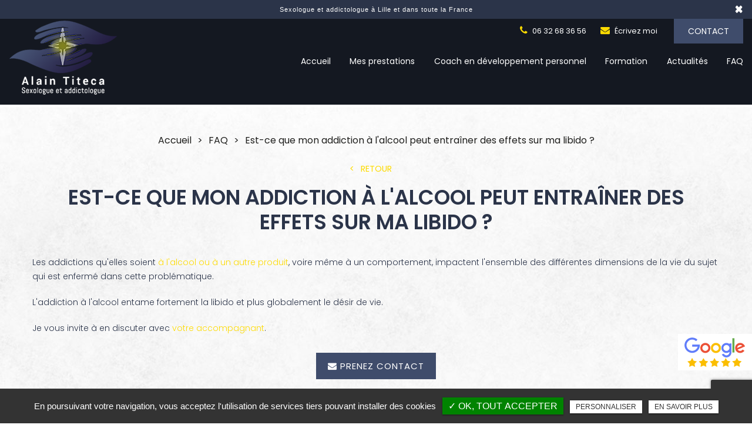

--- FILE ---
content_type: text/html; charset=UTF-8
request_url: https://www.alain-titeca-sexologue.com/addiction-effets-libido/
body_size: 6992
content:
<!DOCTYPE html>
<!--
VERSION : 2.9.9                                           
DATE : 2019.01.05 
-->
<html lang="fr" class="no-js">
<head>
<meta charset="utf-8">
<meta name="language" content="fr-FR" />
	<link rel="canonical" href="https://www.alain-titeca-sexologue.com/addiction-effets-libido/" />
<title>Est-ce que mon addiction à l'alcool peut entraîner des effets sur ma libido ? • Alain TITECA </title>		
<meta name="keywords" content="" />
<meta name="description" content=" Les addictions qu'elles soient &agrave; l'alcool ou &agrave; un autre produit, voire m&ecirc;me &agrave; un comportement, impactent l'ensemble des diff&eacute;rentes dimensions&hellip; ">
<meta name="author" content="Alain TITECA">
<meta name="robots" content="INDEX , FOLLOW"> 
<base href="https://www.alain-titeca-sexologue.com" /> 
<!--<meta name="viewport" content="width=device-width, initial-scale=1.0">-->
<meta name="viewport" content="width=device-width, minimal-ui">
<meta name="twitter:site" content="Alain TITECA">
<meta name="twitter:title" content="Est-ce que mon addiction à l'alcool peut entraîner des effets sur ma libido ? • Alain TITECA ">
<meta name="twitter:description" content=" Les addictions qu'elles soient &agrave; l'alcool ou &agrave; un autre produit, voire m&ecirc;me &agrave; un comportement, impactent l'ensemble des diff&eacute;rentes dimensions&hellip; ">
<meta name="twitter:url" content="https://www.alain-titeca-sexologue.com/addiction-effets-libido/" />
<meta name="twitter:domain" content="https://www.alain-titeca-sexologue.com/addiction-effets-libido/" />
<meta name="twitter:image:src" content="https://www.alain-titeca-sexologue.com/public/img/logo.png">  
<meta property="og:title" content="Est-ce que mon addiction à l'alcool peut entraîner des effets sur ma libido ? • Alain TITECA " />
<meta property="og:url" content="https://www.alain-titeca-sexologue.com/addiction-effets-libido/" />
<meta property="og:description" content=" Les addictions qu'elles soient &agrave; l'alcool ou &agrave; un autre produit, voire m&ecirc;me &agrave; un comportement, impactent l'ensemble des diff&eacute;rentes dimensions&hellip; " />
<meta property="og:site_name" content="Alain TITECA" />
<meta property="og:type" content="article" /> 
<meta property="og:image" content="https://www.alain-titeca-sexologue.com/public/img/logo.png" /> 
<link rel="shortcut icon" href="favicon.ico">

<link rel="stylesheet" type="text/css" href="https://www.alain-titeca-sexologue.com/plugins/flexslider/flexslider.css" media="screen" >
	<link rel="stylesheet" type="text/css" href="https://www.alain-titeca-sexologue.com/plugins/jquery-ui/sunny/jquery-ui.min.css" media="screen" >
	<link rel="stylesheet" type="text/css" href="https://www.alain-titeca-sexologue.com/plugins/owl.carousel.2.1.0/assets/owl.carousel.css" media="screen" >
	<link rel="stylesheet" type="text/css" href="https://www.alain-titeca-sexologue.com/plugins/social-likes/social-likes_flat.css" media="screen" >
	<link rel="stylesheet" type="text/css" href="https://www.alain-titeca-sexologue.com/plugins/jquery-file-upload/css/jquery.fileupload-ui.css" media="screen" >
	<link rel="stylesheet" type="text/css" href="https://www.alain-titeca-sexologue.com/plugins/fancybox-master/dist/jquery.fancybox.min.css" media="screen" >
	<link rel="stylesheet" type="text/css" href="https://www.alain-titeca-sexologue.com/plugins/slick-1.8.1/slick/slick.css" media="screen" >
	<link rel="stylesheet" type="text/css" href="https://www.alain-titeca-sexologue.com/plugins/slick-1.8.1/slick/slick-theme.css" media="screen" >
	<link rel="stylesheet" type="text/css" href="https://www.alain-titeca-sexologue.com/plugins/swiper-slider/swiper.min.css" media="screen" >
	<link rel="stylesheet" type="text/css" href="https://www.alain-titeca-sexologue.com/public/css/default.css" media="screen">
	<link rel="stylesheet" type="text/css" href="https://www.alain-titeca-sexologue.com/public/css/style.css" media="screen">
	
<script src="https://www.alain-titeca-sexologue.com/js/jquery.min.js"></script>

<script src="https://www.alain-titeca-sexologue.com/plugins/tarteaucitron/tarteaucitron.js" ></script>
<!--<script type="text/javascript" src="https://www.alain-titeca-sexologue.com/plugins/tarteaucitron/tarteaucitron.services.js"></script>-->
<script>
var tarteaucitronForceLanguage = 'fr';
tarteaucitron.init({
    "privacyUrl": "cookies/", /* Privacy policy url */
    "hashtag": "#tarteaucitron", /* Open the panel with this hashtag */
    "cookieName": "tartaucitron", /* Cookie name */
    
    "orientation": "bottom", /* Banner position (top - bottom) */
	
			"showAlertSmall": false, /* Show the small banner on bottom right */
    	"cookieslist": false, /* Show the cookie list */
	    "adblocker": false, /* Show a Warning if an adblocker is detected */
    "AcceptAllCta" : true, /* Show the accept all button when highPrivacy on */
    "highPrivacy": false, /* Disable auto consent */
    "handleBrowserDNTRequest": false, /* If Do Not Track == 1, accept all */

    "removeCredit": false, /* Remove credit link */
    "moreInfoLink": false, /* Show more info link */
	"privacyUrlLabel": "En savoir plus",
	"privacyOKLabel": "OK, tout accepter",
	"privacyPersonalizeLabel": "Personnaliser",
	
	"texte": "En poursuivant votre navigation, vous acceptez l'utilisation de services tiers pouvant installer des cookies",
	"font_color": "#008300",
	"fond_color": "#333333",
	"lien_color": "#333333"
	
    //"cookieDomain": ".my-multisite-domaine.fr" /* Shared cookie for subdomain website */
});
</script>

<script>
		tarteaucitron.user.key = '6Le9lVcdAAAAAN6ex7ApVWmUPuSLToZW-v7LwrvZ';
		(tarteaucitron.job = tarteaucitron.job || []).push('recaptcha3');
		</script> 

<script>
				(tarteaucitron.job = tarteaucitron.job || []).push('iframe');
			</script> 
<script>
		(tarteaucitron.job = tarteaucitron.job || []).push('youtube');
</script> 
<script>
      tarteaucitron.user.gtagUa =  'G-B7ZM598KZF';
      tarteaucitron.user.gtagMore = function () { /* add here your optionnal gtag() */ };
      (tarteaucitron.job = tarteaucitron.job || []).push('gtag');
</script> 
<script>
		(tarteaucitron.job = tarteaucitron.job || []).push('facebook');
</script> 
<script>
		(tarteaucitron.job = tarteaucitron.job || []).push('facebooklikebox');
</script> 
<script>
		(tarteaucitron.job = tarteaucitron.job || []).push('linkedin');
</script> 
<script>
		(tarteaucitron.job = tarteaucitron.job || []).push('twitter');
</script> 
<script>
		(tarteaucitron.job = tarteaucitron.job || []).push('twitterembed');
</script> 
<script>
		 (tarteaucitron.job = tarteaucitron.job || []).push('twittertimeline');
</script> 
<meta name="google-site-verification" content="rqHdBoia0GKmGvqJii3Z-zJeBSIQpiyoKOFvwwxWzlA" />
<script type="application/ld+json">
{
    "@context": "http://schema.org",
    "@type": "Organization",
    "name": "ALAIN TITECA",
    "description": "Sexothérapeute spécialisé en addictologie, naturopathie, sophrologie et coaching en développement personnel dans la région de Lille",
    "url": "https://www.alain-titeca-sexologue.ovh/",
    "telephone": "0632683656",
    "sameAs": ["https://fr.linkedin.com/in/alain-titeca-68b74b135","https://www.facebook.com/viesexuelleetaffectiveepanouie/"],
    "address": {
        "@type": "PostalAddress",
        "streetAddress": "2 rue Jean-Baptiste Dumas",
        "addressLocality": "LOMME",
        "postalCode": "59160",
        "addressCountry": "FRANCE"
    }
}
</script>
<!-- Google Tag Manager -->
<script>(function(w,d,s,l,i){w[l]=w[l]||[];w[l].push({'gtm.start':
new Date().getTime(),event:'gtm.js'});var f=d.getElementsByTagName(s)[0],
j=d.createElement(s),dl=l!='dataLayer'?'&l='+l:'';j.async=true;j.src=
'https://www.googletagmanager.com/gtm.js?id='+i+dl;f.parentNode.insertBefore(j,f);
})(window,document,'script','dataLayer','GTM-PL622TJP');</script>
<!-- End Google Tag Manager --> 
</head>
<body id="articles_detail">
<!-- Google Tag Manager (noscript) -->
<noscript><iframe src="https://www.googletagmanager.com/ns.html?id=GTM-PL622TJP"
height="0" width="0" style="display:none;visibility:hidden"></iframe></noscript>
<!-- End Google Tag Manager (noscript) --><div class="grecaptchaTest"></div><div id="container" class="clearfix">
<input name="menu-handler" id="menu-handler" type="checkbox">
<header>
  
    <div class="bloc_top alert" style="background-color:#2b3449">
      <div class="container-fluid wrapper">
                      <a class="contenu_bloc_pub " href="contact-sexologue-addictologue-lille/" title="Alain TITECA" >
        
        
                              <span class="pub_cnt">
                                                  <span class="texte">Sexologue et addictologue &agrave; Lille et dans toute la France </span>
                            </span>
                    </a>
              </div>
      <button type="button" class="closes" data-dismiss="alert">×</button>
    </div>

  
  <div class="header-bottom">
    <div class="container-fluid wrapper2">

      <div class="item-header item-header2 d-flex justify-content-between align-items-start">
        <div class="logo">
          <a href="https://www.alain-titeca-sexologue.com" class="logo_h" title="Alain TITECA"><img src="public/img/logo-header.png" alt="Alain TITECA" /></a>        </div>
        
        <div class="menu-bottom">
          <div class="header-left d-flex justify-content-end align-items-center" itemscope>

                          <div class="info-header tel-header">
                <a href = "tel:+33632683656" class="tel tel-header-1" rel="nofollow">
                  <i class="fa fa-phone d-none d-md-inline-block"></i>
                  06 32 68 36 56                </a> 
              </div>
            
                          <div class="info-header email-header">
                <a href="mailto:alaintiteca@gmail.com" title="alaintiteca@gmail.com">
                  <i class="fa fa-envelope d-none d-md-inline-block"></i>       
                   Écrivez moi                </a>
              </div>
            

            
            <div class="cta-blog"><button class="bouton-bloc btn-back-pulse" onclick="window.location.href = 'contact-sexologue-addictologue-lille/';" title="Contact">Contact</button></div>
          </div>


          <label for="menu-handler"><span></span><span></span><span></span></label>
          <nav class="primary-nav"><ul><li><a title="Accueil" href="">Accueil</a></li><li><a title="Mes prestations" href="consultations-sexologue-sophro-addiction-lille/">Mes prestations</a><ul><li><a title="Sexologue" href="consultations-sexologue-lille-alain-titeca/">Sexologue</a></li><li><a title="Addictologue" href="addictions-addictologue-lille-alain-titeca/">Addictologue</a></li><li><a title="Sophrologue" href="sophrologue-lille-alain-titeca/">Sophrologue</a></li><li><a title="Naturopathe" href="naturopathe-lille-alain-titeca/">Naturopathe</a></li><li><a title="Jardin Bien-être" href="jardin-bien-etre/">Jardin Bien-être</a></li></ul></li><li><a title="Coach en développement personnel" href="coach-en-developpement-personnel-et-eveil-spirituel/">Coach en développement personnel</a></li><li><a title="Formation" href="formations-sexotherapie-addictions-sexuelles-lille/">Formation</a></li><li><a title="Actualités" href="actualites/">Actualités</a></li><li><a title="FAQ" href="faq-sexologue-addictologue/">FAQ</a></li></ul></nav>

        </div>



     
      </div>
    </div>
  </div>

</header>
<main>
<script type="text/javascript">sessionStorage.clear();</script>
<section class="bg-pages">
    <section class="sec-content detail text-center espace-pages-top espace-p-bottom">
        <div class="container-fluid wrapper">
            
            <ol class="breadcrumb" itemscope itemtype="http://schema.org/BreadcrumbList"><li itemprop="itemListElement" itemscope itemtype="http://schema.org/ListItem"><a itemprop="item" href="/" title="Accueil"><span itemprop="name">Accueil</span></a><meta itemprop="position" content="1" /></li>  <li itemprop="itemListElement" itemscope itemtype="http://schema.org/ListItem"> <a itemprop="item" href="faq-sexologue-addictologue/" title="FAQ"><span itemprop="name">FAQ</span></a><meta itemprop="position" content="2" /></li> <li class="active" itemprop="itemListElement" itemtype="http://schema.org/ListItem" itemscope><span itemprop="name">Est-ce que mon addiction à l'alcool peut entraîner des effets sur ma libido ?</span><meta itemprop="position" content="3" /></li></ol>  
            <button class="article-retour" onclick="window.location.href = 'faq-sexologue-addictologue/';" title="Retour">Retour</button>     
            <h1>Est-ce que mon addiction à l'alcool peut entraîner des effets sur ma libido ?</h1>
                                                                <div class="texte-content">
                    <p><span>Les addictions qu'elles soient <a href="../addictions-dependance-comment-sortir-du-piege-de-la-consommation/">&agrave; l'alcool ou &agrave; un autre produit</a>, voire m&ecirc;me &agrave; un comportement, impactent l'ensemble des diff&eacute;rentes dimensions de la vie du sujet qui est enferm&eacute; dans cette probl&eacute;matique. </span></p>
<p><span>L'addiction &agrave; l'alcool entame fortement la libido et plus globalement le d&eacute;sir de vie. </span></p>
<p><span>Je vous invite &agrave; en discuter avec <a href="../consultations-sexologue-sophro-addiction-lille/">votre accompagnant</a>.&nbsp;</span></p>                </div>
                                                            <button class="btn-back-pulse prenez-contact" onclick="window.location.href = 'contact-sexologue-addictologue-lille/';" title="Prenez contact" ><i class="fa fa-envelope"></i>Prenez contact</button>            <div class="row prev-next"><div class="col-sm-6 art-prev p-0"><button onclick="window.location.href = 'traitements-plus-efficaces-troubles-sexuels-masculins/';" title="Quels sont les traitements les plus efficaces pour les troubles sexuels masculins"><span class="signe1"><i class="fa fa-arrow-left"></i></span>Quels sont les traitements les plus efficaces pour les troubles sexuels masculins</button></div><div class="col-sm-6 art-next p-0"><button onclick="window.location.href = 'qui-consulter-cas-trouble-erection/';" title="Qui dois-je consulter en cas de troubles de l'érection ?">Qui dois-je consulter en cas de troubles de l'érection ?<span class="signe2"><i class="fa fa-arrow-right"></i></span></button></div></div>        </div>
    </section>    
        </section>
</main>
<footer> 
    
    <section class="top-footer">
        <div class="container-fluid wrapper">
            <div class="row bloc-footer">
                <div class="  col-lg-6 ">
                    <div class="items-top d-flex justify-content-between flex-column flex-lg-row text-lg-left text-center" itemscope>
                        <div class="item-top item-coord">
                            <div class="logo-footer logo"><a href="https://www.alain-titeca-sexologue.com" class="logo_h" title="Alain TITECA"><img src="public/img/logo.png" alt="Alain TITECA" /></a></div>
                            <div class="item-adresse">
                                <i class="fa fa-map-marker"></i>
                                <a href="https://www.google.com/maps/place/Alain+Titeca+Sexologue+Lille+59+:+Sexoth%C3%A9rapeute+Lille/@50.6278783,3.0229629,15z/data=!4m5!3m4!1s0x0:0x51e40ae601abbf95!8m2!3d50.6278191!4d3.0127491" title="Plan d'accès" target="_blank" rel="nofollow"><span itemprop="streetAddress">2 Rue Jean Baptiste Dumas</span>, <span itemprop="postalCode">59160</span>, <span itemprop="addressLocality">Lomme</span><br /></a>                            </div>

                            <div class="item-tel-mail d-flex flex-lg-row flex-column justify-content-lg-between justify-content-center">
                                <div class="info-footer-tel"><i class="fa fa-phone"></i><a href="tel:+33632683656" class="tel-footer-1" rel="nofollow"><span itemprop="telephone">06 32 68 36 56</span></a><br/></div>
                                
                                                                    <div class="info-footer-email">
                                        <a href="mailto:alaintiteca@gmail.com" title="alaintiteca@gmail.com">
                                            <i class="fa fa-envelope"></i>       
                                            alaintiteca@gmail.com                                        </a>
                                    </div>
                                                            </div>
                                                            <div class="horaire-footer"> 
                                    <i class="fa fa-clock-o"></i>
                                    Rendez-vous en présentiel à mon cabinet à Lomme 
Mardi : 13h - 18h l Mercredi et Jeudi : 10h à 18h l Rendez-vous en visioconférence du lundi au vendredi de 10h à 18h                                </div>
                                                                                        <a class="google_w" target="_blank" href="https://www.google.com/search?q=Alain+TITECA"></a>
                            
                                                    </div>
                    </div>
                </div>

                                    <div class="col-lg-6 p-0">
                        <div class="item-top item-formulaire">
                            <div class="cnt-contact-footer">
                                            
                                                                    <h2 class="sub-title wow fadeInUp text-center">Contactez-moi</h2>	
                                                                                                <div class="cnt-form">
                                    
<div class="alertfooter alert">
  <button type="button" class="close" data-dismiss="alert">&times;</button>
  <span><strong>Erreur!</strong> Merci de bien vouloir saisir tous les champs obligatoires</span>
</div>

            <form id="sx-form-footer" class="form-horizontal" method="post" action="/public/ajax/sendmailfooter_recaptchaV3.php">
        
  <input type="hidden" name="sx_token" id="sx_token" value="457087343697e607519b2f3.13935478"/>
  <input type="hidden" name="trad_erreur" id="trad_erreur" value="Erreur!" />
  <input type="hidden" name="trad_succes" id="trad_succes" value="Succès!" />
  <input type="hidden" name="trad_required_erreur" id="trad_required_erreur" value="Merci de bien vouloir saisir tous les champs obligatoires" />
  <input type="hidden" name="trad_data_send" id="trad_data_send" value="Envoi des données en cours" />
  <fieldset>  
    <div class="row">
      <div class="form-group col-md-6">
        <div class="icon_nom">
          <input type="text" id="contact_nom_p" name="contact_nom_p" value="" class="form-control"  placeholder="Nom & prénom*"  required title="Merci de préciser votre nom et prénom" />
        </div>
      </div>
            <div class="form-group col-md-6 pr-0">
        <div class="icon_mail">
          <input type="email" id="contact_email" name="contact_email" value="" class="form-control"  placeholder="E-mail*"  required title="Merci de préciser votre adresse email" />
        </div>
      </div>  
    </div>
    <div class="form-group">
      <div class="icon_message">
        <textarea id="contact_message" name="contact_message" class="form-control"  placeholder="Votre projet"></textarea>
      </div>
    </div>
          <div class="form-group">
        <label class="condition"><input required="" type="checkbox" name="condition_generale" id="condition_generale" value="1" title="
        Merci d'accepter les conditions générales d'utilisation" aria-required="true">&nbsp;&nbsp; <strong>En soumettant ce formulaire, j'accepte que les informations saisies soient exploitées dans le cadre de la demande formulée et de la relation commerciale qui peut en découler.</strong></label>  
      </div>
        <div class="form-group">
      <div class="cta-submit d-flex justify-content-center">
          <input type="submit" value="Envoyer" class="btn-back-pulse" />
        </div>
      <div class="row justify-content-end">
        <div class="col-md-4">
                      <input type="hidden" id="g-recaptcha-response" name="g-recaptcha-response"  />
                  </div>
      </div>
    </div>
  </fieldset>
</form>                                </div>
                                            
                            </div>
                        </div>
                    </div>
                            </div>

            <div class="sub-footer">
                <div class="container-fluid wrapper">
                    <div class="items-sub d-flex justify-content-center align-items-center flex-md-row flex-column">
                        <div class="item-sub d-flex justify-content-center flex-row flex-wrap align-items-center">
                            <div class="item-sub">
                                                        </div>
                            <a class="titre_mention" href="#mentionlegale" title="Mentions légales" data-toggle="modal" data-target="#mentionlegale" rel="nofollow">Mentions légales</a><div class="modal" id="mentionlegale">
  <div class="modal-dialog">
    <div class="modal-content">
      <div class="modal-header">
        <div class="modal-title" id="exampleModalLabel"><div class="sx-copyright">  <a title="Horizon" href="http://www.horizon-website.fr/" target="_blank">Horizon</a></div></div>
        <button type="button" class="close" data-dismiss="modal" aria-label="Close"><span aria-hidden="true">&times;</span></button>
      </div>
      <div class="modal-body">

        <div class="contenu_mention">
          <div class="h2">Mentions légales</div>
          <div>
            <p><strong>Editeur</strong></p>
<p>ALAIN TITECA - 2 RUE JEAN-BAPTISTE DUMAS 59160 LOMME</p>
<p>Entreprise individuelle &agrave; Lille</p>
<p>N&deg; d&rsquo;immatriculation : 529211450</p>
<p>T&eacute;l&eacute;phone : 06 32 68 36 56&ndash; Mail : <a href="mailto:alaintiteca@gmail.com">alaintiteca@gmail.com</a></p>
<p><strong>Directeur de la publication</strong></p>
<p>ALAIN TITECA en sa qualit&eacute; de Pr&eacute;sident de la soci&eacute;t&eacute; ALAIN TITECA<br /> <br /><strong>H&eacute;bergement</strong></p>
<p>OVH - 2 rue Kellermann - BP 80157 - 59053 Roubaix Cedex 1</p>
<p>T&eacute;l&eacute;phone : 08 20 32 03 63 &ndash; Mail : support@ovh.com<br /> <br /><strong>Conception et cr&eacute;ation</strong></p>
<p>Horizon &ndash; 12 rue Louis Courtois de Vi&ccedil;ose&ndash; Porte Sud &ndash; 31100 Toulouse</p>
<p>T&eacute;l&eacute;phone : 05 34 60 10 83 &ndash; Mail : contact@hrz.fr<br /> <br /><strong>Mise &agrave; jour</strong></p>
<p>Les dispositions sont actualis&eacute;es chaque fois que n&eacute;cessaire, notamment pour tenir compte des &eacute;volutions l&eacute;gislatives et r&eacute;glementaires.</p>
<p>Vous &ecirc;tes donc invit&eacute;s &agrave; prendre r&eacute;guli&egrave;rement connaissance de la version en vigueur.</p>
<p></p>          </div>
        </div>

      </div>
    </div>
  </div>
</div>
                                		<ul id="footer_bottom" class="sx-menu-footer-bottom">			<li><a title="Plan du site" href="plan-du-site/"><span>Plan du site</span></a></li>			<li><a title="Charte d'utilisation des données personnelles " href="chartes-d-utilisation-des-donnees-personnelles/"><span>Charte d'utilisation des données personnelles </span></a></li>		</ul>                            </div>
                                                </div>
                    <div class="referencement_contenu">
                         
                    </div>     
                </div>
            </div>
        </div>
    </section>

    </footer>
</div>
<script src="https://www.alain-titeca-sexologue.com/js/jquery.migrate.js" defer></script>
<script src="https://www.alain-titeca-sexologue.com/plugins/bootstrap/js/bootstrap.min.js" defer></script>
<script src="https://www.alain-titeca-sexologue.com/js/jquery.validate.js" defer></script>      
<script src="https://www.alain-titeca-sexologue.com/js/jquery.scrollto.js" defer></script>  
<script src="https://www.alain-titeca-sexologue.com/plugins/imagesloaded/jquery.imagesloaded.min.js" defer></script> 
<script src="https://www.alain-titeca-sexologue.com/plugins/jquery.lazy-master/jquery.lazy.min.js" defer></script> 
<script src="https://www.alain-titeca-sexologue.com/plugins/lazysizes-gh-pages/plugins/bgset/ls.bgset.min.js" defer></script> 
<script src="https://www.alain-titeca-sexologue.com/plugins/lazysizes-gh-pages/lazysizes.min.js" defer></script>
<script src="https://www.alain-titeca-sexologue.com/plugins/lazysizes-gh-pages/plugins/unveilhooks/ls.unveilhooks.min.js" defer></script> 
<script>
// grecaptcha.ready(function() {
//     grecaptcha.execute('', {action: 'homepage'}).then(function(token) {
//       document.getElementById('g-recaptcha-response').value = token;
//     });
// });
// </script>

<script src="https://www.alain-titeca-sexologue.com/plugins/jquery-ui/jquery-ui.min.js" defer></script>
	<script src="https://www.alain-titeca-sexologue.com/plugins/galleria/galleria-1.3.5.min.js" defer></script>
	<script src="https://www.alain-titeca-sexologue.com/plugins/flexslider/jquery.flexslider.js" defer></script>
	<script src="https://www.alain-titeca-sexologue.com/plugins/scripts/jquery.pajinate.js" defer></script>
	<script src="https://www.alain-titeca-sexologue.com/plugins/owl.carousel.2.1.0/owl.carousel.min.js" defer></script>
	<script src="https://www.alain-titeca-sexologue.com/plugins/social-likes/social-likes.min.js" defer></script>
	<script src="https://www.alain-titeca-sexologue.com/plugins/fancybox-master/dist/jquery.fancybox.min.js" defer></script>
	<script src="https://www.alain-titeca-sexologue.com/plugins/galerie-isotope-wow/js/isotope.pkgd.min.js" defer></script>
	<script src="https://www.alain-titeca-sexologue.com/plugins/galerie-isotope-wow/js/plugins.js" defer></script>
	<script src="https://www.alain-titeca-sexologue.com/plugins/wow-animate/js/jquery.animation.min.js" defer></script>
	<script src="https://www.alain-titeca-sexologue.com/plugins/wow-animate/js/wow.min.js" defer></script>
	<script src="https://www.alain-titeca-sexologue.com/plugins/slick-1.8.1/slick/slick.min.js" defer></script>
	<script src="https://www.alain-titeca-sexologue.com/plugins/swiper-slider/swiper.min.js" defer></script>
	<script src="https://www.alain-titeca-sexologue.com/public/js/script.js" defer></script>
	
  
    


</body>
</html>

--- FILE ---
content_type: text/html; charset=UTF-8
request_url: https://www.alain-titeca-sexologue.com/sx-content/themes/public/session.php
body_size: 87
content:
<br />
<b>Notice</b>:  Undefined index: id_cat_session in <b>/var/www/vhosts/alain-titeca-sexologue.com/httpdocs/sx-content/themes/public/session.php</b> on line <b>12</b><br />
0<br />
<b>Notice</b>:  Undefined index: id_cat_session2 in <b>/var/www/vhosts/alain-titeca-sexologue.com/httpdocs/sx-content/themes/public/session.php</b> on line <b>26</b><br />
0<br />
<b>Notice</b>:  Undefined index: id_cat_session3 in <b>/var/www/vhosts/alain-titeca-sexologue.com/httpdocs/sx-content/themes/public/session.php</b> on line <b>40</b><br />
0<br />
<b>Notice</b>:  Undefined index: categorie_article in <b>/var/www/vhosts/alain-titeca-sexologue.com/httpdocs/sx-content/themes/public/session.php</b> on line <b>54</b><br />
0

--- FILE ---
content_type: text/css
request_url: https://www.alain-titeca-sexologue.com/public/css/style.css
body_size: 2668
content:
/** Style affichage **/
.bloc_lock a{ color: #fff;}
.results {
	padding: 40px 0;
}
/** section.related-works **/
section.related-works{
	background: #f5f5f5;
}
section.related-works .results a.article, section.related-works .results div.article {
    box-shadow: none;
    align-items: center;
}
section.related-works .results a.article .article-image, section.related-works .results div.article .article-image {
    border-radius: 50%;
    width: 110px;
    height: 110px;
}
section.related-works .results a.article .article-cnt, section.related-works .results div.article .article-cnt {
	margin-top: 10px;
    background: no-repeat;
    box-shadow: none;
}
section.related-works .results a.article:hover .article-image, section.related-works .results div.article:hover .article-image {
    border: 2px solid #ffffff;
}
section.related-works .results a.article:hover .article-cnt .article-titre, section.related-works .results div.article:hover .article-cnt .article-titre {
    color: #f6b60b;
}
/** section home **/
/* section.sec-content{
	background: #fefefe;
} */
.img-left {
	margin-right: 0;
	margin: 20px 0;
}
.img-right {
    margin: 0 0 20px;
}
/** sec-doc **/
section.sec-doc a[class*="btn"] > i {
	margin-left: 5px;
}
/** all-services	**/
section.related-services {
	background: #f8b81d;
}
section.related-services h2.sub-title:after {
	background:#ffffff;
}
section.related-services .results.affichage1 a.article:hover .article-cnt .article-titre, section.related-services .results.affichage1 div.article:hover .article-cnt .article-titre {
    color: #f6b60b;
}
/** all-works **/
section.all-works {
	background: #2e3841;
	color: #ffffff;
}
section.all-works h2.sub-title {
	color: #ffffff;
}
/** all-services **/
/* .all-services{
	background: transparent;
} */
/** all-product **/
.all-product{
    background: #f1f1f1;
}
/** all-partners **/
.all-partners {
	background: #ffffff;
}
/** Iframe Map **/
section.tac_iframe {
    display: flex;
}
label.condition{ font-weight:300; font-size:12px;}
label.condition a{ color: #ff0000;}

.lang ul, .sx-social-icons{ padding:0;}

main section[id^="carouselT_"]{ background-repeat: no-repeat;background-size: cover;}

/*	Style page tarifs	*/
.texte-tarifs {
	padding-top: 30px;
	color: #878383;
	font-size: 16px;
	line-height: 18px;
	display: flex;
	width: 100%;
	flex-wrap: wrap;
	color: #fff;
}
.col-tarif-rose, .col-tarif-gris {
	width: calc(100% - 20px);
	text-align: left;
	background-color: #3c62cf;
	padding: 10px 15px 25px;
	margin: 10px;
	flex-direction: column;
}
.col-tarif-gris {
	background-color: #9c906d;
}
.col-bloc-tarif {
	padding: 15px;
	border-bottom: 1px solid;
	display: flex;
	justify-content: space-between;
	flex-wrap: wrap;
	align-items: center;
}
.col-bloc-tarif:last-child {
	border-bottom: 0;
}

.titre_col_tarif {
	width: 100%;
	padding-right: 0;
	text-align: center;
}
.vip_col_tarif {
	width: 100%;
	margin-top: 5px;
	font-weight: 700;
	text-align: center;
}

#mentionlegale{
    color:#222
   }
   #mentionlegale a {
    color:#1ea8c5

   }
   #mentionlegale a.logo {
    display:block;
    width:150px;
    height:34px;
    margin:0 auto;
    background-image:url(../img/logo.png);
    background-position:center;
    background-repeat:no-repeat;
    background-size:contain
   }
   #mentionlegale .modal-content {
    height:calc(100vh - 40px);
    overflow-y:scroll ;
width: 95%;
   }
   #mentionlegale .sx-copyright a {
    font-size:35px ;
    display: block;
   }
   #mentionlegale p {
    margin-top:0;
    margin-bottom:0;
    line-height:24px
   }
   #mentionlegale .modal-dialog {
    max-width: 800px;
    width: 100%;
   }
   .titre_mention {
    padding:0 15px;
    position:relative;
    color:#2b3449;
	font-weight: 300 !important;
	font-size: 12px !important;
	line-height: 22px !important;
   }
   .titre_mention:before {
    content:" | ";
    position:absolute;
    top:0;
    right:6px;
    color:#2b3449;
   }
   .titre_mention:hover{
	   color: #3f4c6b;
   }
#mentionlegale .modal-header {
    position: fixed;
    background-color: #fff;
    width: 100%;
    max-width: 742px;
    z-index: 9;
}
#mentionlegale .modal-body {
    padding-top: 75px;
}
/* ref5 */
/*.all-catraf .results.affichage1 .article {
margin: 0 auto;
width: 100%;
}
*/


.all-catraf .results.affichage1.carousel-ref5 .article{
    width: 100%;
    margin: 0 auto;
}
.all-catraf.carousel-ref5 .owl-stage-outer {
    width: 100%;
}
.all-catraf.carousel-ref5 .owl-stage {
    display: flex;
}
.all-catraf.carousel-ref5 .owl-carousel .owl-item {
    display: flex;
    flex: 1 1 auto;
}
.all-catraf.carousel-ref5 .results.affichage1 .article {
    flex: 1 1 auto;
}
.all-catraf.carousel-ref5 .results.affichage1 a.article .article-cnt, .all-catraf .results.affichage1 div.article .article-cnt {
    flex: 1 1 auto;
}
.all-catraf .results.affichage1 .article:last-child{
    margin: 0 auto;
}
.abs_art {
	position: absolute;
	width: 100%;
	height: 100%;
	left: 0;
	top: 0;
	z-index: 3;
}
.listes_act_sec {
	text-align: left;
}

.modal.show .modal-dialog {
	-webkit-transform: none;
	transform: none;
	display: flex;
	margin-top: 0 !important;
	display: flex;
	align-items: center;
	justify-content: center;
	height: 100vh;
 }

.iframe_art {
    height: 450px;
}
.iframe_art iframe{
  border: 0;
}
.google_w:before {
    width: 106px;
    height: 52px;
}
.google_w {
    width: 106px;
    height: 52px;
}
/********* baniere pub ********/
.bloc_top {
	padding: 8px 0;
	color: #fff;
	display: -webkit-box;
	display: -ms-flexbox;
	display: flex;
	-webkit-box-orient: vertical;
	-webkit-box-direction: normal;
	-ms-flex-direction: column;
	flex-direction: column;
	margin-bottom: 0;
	-webkit-box-align: center;
	-ms-flex-align: center;
	align-items: center;
	-webkit-box-pack: center;
	-ms-flex-pack: center;
	justify-content: center;
	position: relative;
	-webkit-transition: all 125ms ease-in-out;
	transition: all 125ms ease-in-out;
	min-height: 24px;
	z-index: 10;
}
.bloc_top .contenu_bloc_pub {
	max-width: 800px;
	width: 100%;
	margin: 0 auto;
	color: #fff;
}
.bloc_top .contenu_bloc_pub span {
  display: block;
}
.bloc_top .contenu_bloc_pub .pub_cnt {
	text-align: center;
	position: relative;
}
.bloc_top .contenu_bloc_pub .pub_cnt .texte {
	font-size: 11px;
	line-height: 1.5;
	font-weight: 300;
	letter-spacing: 1px;
	font-family: 'Montserrat', sans-serif
}
.bloc_top button.closes {
	float: right;
	font-size: 1.5rem;
	font-weight: 700;
	line-height: 1;
	color: #000;
	text-shadow: 0 1px 0 #fff;
	opacity: .5;
	padding: 0;
	background-color: transparent;
	border: 0;
	-webkit-appearance: none;
	-moz-appearance: none;
	appearance: none;
	color: #fff;
	opacity: 1;
	position: absolute;
	top: calc(50% - 12px);
	right: 15px;
}


/* position flottosant ***/
.bloc_top.ligne_flottaison {
	position: fixed;
	bottom: 0;
	z-index: 999;
	left: 0;
	width: 100%;
	min-height: auto;
}
/****	Responsive Design	***/
header>.header-bottom {
    position: relative;
}
#popup .sub-title {
    text-align: center;
}
header > .header-bottom .header-left .info-header > a {
	color: #fff;
}
header > .header-bottom .header-left .info-header > a:focus, header > .header-bottom .header-left .info-header > a:hover {
	color: #fddb00;
}

@media (max-width: 767px) {
  header > .header-bottom .header-left .info-header > a::before {
    padding: 0;
  }
  header > .header-bottom .header-left .info-header > a.tel::before {
	  content: "";
	  position: relative;
	  top: -2px;
	}
	header > .header-bottom .header-left .info-header > a {
		font-size: 0;
	}
}
header > .header-bottom .header-left .info-header > a::before {
  font-family: FontAwesome;
  font-size: 22px;
  color: #fddb00;
  vertical-align: middle;
}
#contact-envoye-devis .success_content,
#contact-envoye .success_content,
#contact-envoye-mini-formulaire-activite .success_content,
#contact-envoye-mini-formulaire-activite-secteur .success_content,
#contact-envoye-mini-formulaire-activite-secondaire .success_content,
#contact-envoye-planning-reservation .success_content {
    min-height: 50vh;
    width: 100%;
}

#contact-envoye-devis .success_msg,
#contact-envoye .success_msg,
#contact-envoye-mini-formulaire-activite .success_msg,
#contact-envoye-mini-formulaire-activite-secteur .success_msg,
#contact-envoye-mini-formulaire-activite-secondaire .success_msg,
#contact-envoye-planning-reservation .success_msg {
    color: #609e21;
    margin: 40px auto 40px;
    padding: 18px 24px;
    background-color: #EBF6E0;
    max-width: 810px;
    text-align: center;
}

#contact-envoye-devis #sx-content,
#contact-envoye #sx-content,
#contact-envoye-mini-formulaire-activite #sx-content,
#contact-envoye-mini-formulaire-activite-secteur #sx-content,
#contact-envoye-mini-formulaire-activite-secondaire #sx-content,
#contact-envoye-planning-reservation #sx-content{
    min-height: 68vh;
	padding: 60px 0;
}
#contact-envoye-devis #sx-content .row,
#contact-envoye #sx-content .row,
#contact-envoye-mini-formulaire-activite #sx-content .row,
#contact-envoye-mini-formulaire-activite-secteur #sx-content .row,
#contact-envoye-mini-formulaire-activite-secondaire #sx-content .row,
#contact-envoye-planning-reservation #sx-content .row{
	-webkit-box-orient: vertical;
    -webkit-box-direction: normal;
    -ms-flex-direction: column;
    flex-direction: column;
    -webkit-box-pack: center;
    -ms-flex-pack: center;
            justify-content: center;
    -webkit-box-align: center;
    -ms-flex-align: center;
            align-items: center;
}
#contact-envoye-devis h1,
#contact-envoye h1,
#contact-envoye-mini-formulaire-activite h1,
#contact-envoye-mini-formulaire-activite-secteur h1,
#contact-envoye-mini-formulaire-activite-secondaire h1,
#contact-envoye-planning-reservation h1  {
    font-size: 37px;
    line-height: 1.2;
    margin-bottom: 20px;
    font-weight: 400;
}
@media only screen and (max-width:992px) {
	.listes_act_sec {
		width: 100%;
	}
}
/* @media(max-width: 991px){
    .carousel-item{
		padding-top: 135px;
	}
} */
@media(max-width:800px) {
	 .flex_activiter_contact .form-group {
		 width: 100%;
	 }
}
@media(min-width:576px){
	.titre-col-tarif {
		width: 85%;
		padding-right: 5px;
	}
	.vip-col-tarif {
		width: 15%;
		
	}
}
@media(min-width:768px){
	.col_tarif_rose, .col_tarif_gris {
		width: calc(50% - 20px);
	}
}

@media(min-width:992px) {

	.img-left {
		margin-right: 25px;
		margin-top: 0;
	}

	.img-right {
		margin: 0 0 20px 20px;
	}

	.texte-tarifs {
		font-size: 18px;
		line-height: 20px;
	}
	.col-tarif-rose, .col-tarif-gris {
		margin: 20px;
		width: calc(50% - 40px);
	}
	.col-bloc-tarif {
		padding: 12px;
	}
	.google_w {
		width: 126px;
		height: 62px;
		margin: 0 auto;
		position: fixed;
		bottom: 90px;
		right: 0;
		background: #fff;
		padding: 10px;
		margin: 0 auto;
		z-index: 9999;
	}
	.google_w:before {
		top: 5px;
	}
}

@media(min-width:1200px) {
	
}

